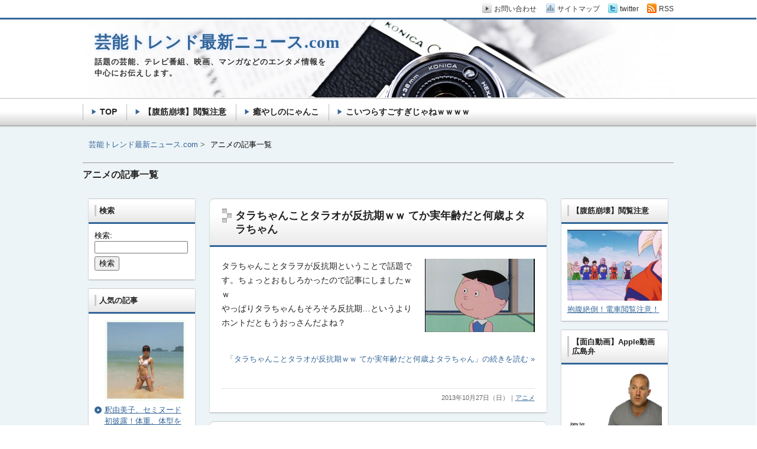

--- FILE ---
content_type: text/html; charset=UTF-8
request_url: http://geinou-trend-news.com/category/anime/
body_size: 8344
content:
<!DOCTYPE html>
<!--[if lt IE 7 ]><html class="ie6" lang="ja"><![endif]-->
<!--[if IE 7 ]><html class="ie7" lang="ja"><![endif]-->
<!--[if IE 8 ]><html class="ie8" lang="ja"><![endif]-->
<!--[if IE 9 ]><html class="ie9" lang="ja"><![endif]-->
<!--[if (gt IE 9)|!(IE)]><!--><html lang="ja"><!--<![endif]-->
<head>
<meta charset="UTF-8" />
<title>アニメ | 芸能トレンド最新ニュース.com</title>
<link rel="stylesheet" href="http://geinou-trend-news.com/wp-content/themes/refine-snow/style.css" />
<link rel="stylesheet" href="http://geinou-trend-news.com/wp-content/themes/refine-snow/skins/snow/style.php" />
<link rel="stylesheet" href="http://geinou-trend-news.com/wp-content/themes/refine-snow/custom.css" />
<link rel="pingback" href="http://geinou-trend-news.com/xmlrpc.php" />
<link rel="alternate" type="application/atom+xml" title="芸能トレンド最新ニュース.com Atom Feed" href="http://geinou-trend-news.com/feed/atom/" />
<link rel="alternate" type="application/rss+xml" title="芸能トレンド最新ニュース.com RSS Feed" href="http://geinou-trend-news.com/feed/" />
<script src="//ajax.googleapis.com/ajax/libs/jquery/1.7/jquery.min.js"></script>
<!--[if lt IE 9]>
<script src="http://html5shiv.googlecode.com/svn/trunk/html5.js"></script>
<![endif]-->


<!-- All in One SEO Pack 2.3.6.1 by Michael Torbert of Semper Fi Web Design[346,377] -->
<meta name="robots" content="noindex,follow" />

<link rel="canonical" href="http://geinou-trend-news.com/category/anime/" />
<!-- /all in one seo pack -->
<link rel="alternate" type="application/rss+xml" title="芸能トレンド最新ニュース.com &raquo; フィード" href="http://geinou-trend-news.com/feed/" />
<link rel="alternate" type="application/rss+xml" title="芸能トレンド最新ニュース.com &raquo; コメントフィード" href="http://geinou-trend-news.com/comments/feed/" />
<link rel="alternate" type="application/rss+xml" title="芸能トレンド最新ニュース.com &raquo; アニメ カテゴリーのフィード" href="http://geinou-trend-news.com/category/anime/feed/" />
		<script type="text/javascript">
			window._wpemojiSettings = {"baseUrl":"https:\/\/s.w.org\/images\/core\/emoji\/72x72\/","ext":".png","source":{"concatemoji":"http:\/\/geinou-trend-news.com\/wp-includes\/js\/wp-emoji-release.min.js?ver=4.5.32"}};
			!function(e,o,t){var a,n,r;function i(e){var t=o.createElement("script");t.src=e,t.type="text/javascript",o.getElementsByTagName("head")[0].appendChild(t)}for(r=Array("simple","flag","unicode8","diversity"),t.supports={everything:!0,everythingExceptFlag:!0},n=0;n<r.length;n++)t.supports[r[n]]=function(e){var t,a,n=o.createElement("canvas"),r=n.getContext&&n.getContext("2d"),i=String.fromCharCode;if(!r||!r.fillText)return!1;switch(r.textBaseline="top",r.font="600 32px Arial",e){case"flag":return r.fillText(i(55356,56806,55356,56826),0,0),3e3<n.toDataURL().length;case"diversity":return r.fillText(i(55356,57221),0,0),a=(t=r.getImageData(16,16,1,1).data)[0]+","+t[1]+","+t[2]+","+t[3],r.fillText(i(55356,57221,55356,57343),0,0),a!=(t=r.getImageData(16,16,1,1).data)[0]+","+t[1]+","+t[2]+","+t[3];case"simple":return r.fillText(i(55357,56835),0,0),0!==r.getImageData(16,16,1,1).data[0];case"unicode8":return r.fillText(i(55356,57135),0,0),0!==r.getImageData(16,16,1,1).data[0]}return!1}(r[n]),t.supports.everything=t.supports.everything&&t.supports[r[n]],"flag"!==r[n]&&(t.supports.everythingExceptFlag=t.supports.everythingExceptFlag&&t.supports[r[n]]);t.supports.everythingExceptFlag=t.supports.everythingExceptFlag&&!t.supports.flag,t.DOMReady=!1,t.readyCallback=function(){t.DOMReady=!0},t.supports.everything||(a=function(){t.readyCallback()},o.addEventListener?(o.addEventListener("DOMContentLoaded",a,!1),e.addEventListener("load",a,!1)):(e.attachEvent("onload",a),o.attachEvent("onreadystatechange",function(){"complete"===o.readyState&&t.readyCallback()})),(a=t.source||{}).concatemoji?i(a.concatemoji):a.wpemoji&&a.twemoji&&(i(a.twemoji),i(a.wpemoji)))}(window,document,window._wpemojiSettings);
		</script>
		<style type="text/css">
img.wp-smiley,
img.emoji {
	display: inline !important;
	border: none !important;
	box-shadow: none !important;
	height: 1em !important;
	width: 1em !important;
	margin: 0 .07em !important;
	vertical-align: -0.1em !important;
	background: none !important;
	padding: 0 !important;
}
</style>
<link rel='stylesheet' id='yarppWidgetCss-css'  href='http://geinou-trend-news.com/wp-content/plugins/yet-another-related-posts-plugin/style/widget.css?ver=4.5.32' type='text/css' media='all' />
<link rel='stylesheet' id='contact-form-7-css'  href='http://geinou-trend-news.com/wp-content/plugins/contact-form-7/includes/css/styles.css?ver=3.5.3' type='text/css' media='all' />
<script type='text/javascript' src='http://geinou-trend-news.com/wp-includes/js/jquery/jquery.js?ver=1.12.4'></script>
<script type='text/javascript' src='http://geinou-trend-news.com/wp-includes/js/jquery/jquery-migrate.min.js?ver=1.4.1'></script>
<link rel='https://api.w.org/' href='http://geinou-trend-news.com/wp-json/' />
<link rel="EditURI" type="application/rsd+xml" title="RSD" href="http://geinou-trend-news.com/xmlrpc.php?rsd" />
<link rel="wlwmanifest" type="application/wlwmanifest+xml" href="http://geinou-trend-news.com/wp-includes/wlwmanifest.xml" /> 
<meta name="generator" content="WordPress 4.5.32" />
<link rel="alternate" media="handheld" type="text/html" href="http://geinou-trend-news.com/category/anime/" />
<style type="text/css">.broken_link, a.broken_link {
	text-decoration: line-through;
}</style><style type="text/css">
#page-inner,
#menu,
#breadcrumbs {
	margin-top: 135px;
}
#branding,
#branding-inner {
	height: 135px;
}
#branding-inner {
	background: url(http://geinou-trend-news.com/wp-content/uploads/2013/10/cropped-7552c8b94db402354d0acc93f5b6ebf72.jpg);
}
	#site-title a,
#site-title a:hover,
#site-description {
	color: #ffffff;
}
#site-title {
	padding: 0 20px 0;
	text-shadow : none;
}
#site-description {
	padding: 0 20px 0;
	text-shadow : none;
}
	</style>
	
<script>
  (function(i,s,o,g,r,a,m){i['GoogleAnalyticsObject']=r;i[r]=i[r]||function(){
  (i[r].q=i[r].q||[]).push(arguments)},i[r].l=1*new Date();a=s.createElement(o),
  m=s.getElementsByTagName(o)[0];a.async=1;a.src=g;m.parentNode.insertBefore(a,m)
  })(window,document,'script','//www.google-analytics.com/analytics.js','ga');

  ga('create', 'UA-34035192-4', 'geinou-trend-news.com');
  ga('send', 'pageview');

</script>
</head><body class="archive category category-anime category-7">

<div id="wrapper" class="column3">
<div id="wrapper-inner">

<div id="page">
<div id="page-inner">

<div id="container">
<div id="container-inner" class="clearfix">

		<h1 class="page-title">
	アニメの記事一覧
	</h1>

	
<div id="contents">
<div id="contents-inner">

<div id="main" role="main">
<div id="main-inner">

											<article class="post img-right clearfix" role="article">
				<div class="post-text">
				<header>
				<h1 class="h1"><div class="deco"><a href="http://geinou-trend-news.com/2013/10/27/82/" title="タラちゃんことタラオが反抗期ｗｗ てか実年齢だと何歳よタラちゃん">タラちゃんことタラオが反抗期ｗｗ てか実年齢だと何歳よタラちゃん</a></div></h1>
				</header>
				<div class="post-img">
				<a href="http://geinou-trend-news.com/2013/10/27/82/" title="タラちゃんことタラオが反抗期ｗｗ てか実年齢だと何歳よタラちゃん"><img width="360" height="240" src="http://geinou-trend-news.com/wp-content/uploads/2013/10/tarao.jpg" class="attachment-post-thumbnail size-post-thumbnail wp-post-image" alt="tarao.jpg" srcset="http://geinou-trend-news.com/wp-content/uploads/2013/10/tarao.jpg 360w, http://geinou-trend-news.com/wp-content/uploads/2013/10/tarao-300x200.jpg 300w" sizes="(max-width: 360px) 100vw, 360px" /></a>
				</div>
				<div class="post-content clearfix">
				<p>タラちゃんことタラヲが反抗期ということで話題です。ちょっとおもしろかったので記事にしましたｗｗ<br />
やっぱりタラちゃんもそろそろ反抗期…というよりホントだともうおっさんだよね？</p> <a href="http://geinou-trend-news.com/2013/10/27/82/" class="more-link"><span class='moretext'>「タラちゃんことタラオが反抗期ｗｗ てか実年齢だと何歳よタラちゃん」の続きを読む &raquo;</span></a>									</div>
				<p class="meta"><time datetime="2013-10-27" pubdate>2013年10月27日（日）</time>｜<a href="http://geinou-trend-news.com/category/anime/" rel="category tag">アニメ</a></p>
				</div>
			</article>
					<article class="post img-right clearfix" role="article">
				<div class="post-text">
				<header>
				<h1 class="h1"><div class="deco"><a href="http://geinou-trend-news.com/2013/10/25/74/" title="Hulu(フルー)でスラムダンク、北斗の拳全話配信。他に見れるアニメは？">Hulu(フルー)でスラムダンク、北斗の拳全話配信。他に見れるアニメは？</a></div></h1>
				</header>
				<div class="post-img">
				<a href="http://geinou-trend-news.com/2013/10/25/74/" title="Hulu(フルー)でスラムダンク、北斗の拳全話配信。他に見れるアニメは？"><img width="475" height="360" src="http://geinou-trend-news.com/wp-content/uploads/2013/10/hulu_.jpg" class="attachment-post-thumbnail size-post-thumbnail wp-post-image" alt="hulu_.jpg" srcset="http://geinou-trend-news.com/wp-content/uploads/2013/10/hulu_.jpg 475w, http://geinou-trend-news.com/wp-content/uploads/2013/10/hulu_-300x227.jpg 300w" sizes="(max-width: 475px) 100vw, 475px" /></a>
				</div>
				<div class="post-content clearfix">
				<p>Hulu(動画配信サービス)が東映アニメーションとパートナーシップを結びました。これによってスラムダンク、北斗の拳が全話見放題に！</p>
<p>Huluで全話見れるアニメを他にも調べてみました。</p> <a href="http://geinou-trend-news.com/2013/10/25/74/" class="more-link"><span class='moretext'>「Hulu(フルー)でスラムダンク、北斗の拳全話配信。他に見れるアニメは？」の続きを読む &raquo;</span></a>									</div>
				<p class="meta"><time datetime="2013-10-25" pubdate>2013年10月25日（金）</time>｜<a href="http://geinou-trend-news.com/category/anime/" rel="category tag">アニメ</a></p>
				</div>
			</article>
		
<nav class="tablenav"></nav>

</div><!-- /#main-inner -->
</div><!-- /#main -->

<!-- ▽サイドバー１ -->
<div id="sub" class="sub" role="complementary">
<div id="sub-inner">
<aside id="search-2" class="widget widget_search"><h3 class="widget-title"><div class="deco">検索</div></h3><form role="search" method="get" id="searchform" class="searchform" action="http://geinou-trend-news.com/">
				<div>
					<label class="screen-reader-text" for="s">検索:</label>
					<input type="text" value="" name="s" id="s" />
					<input type="submit" id="searchsubmit" value="検索" />
				</div>
			</form></aside><aside id="popular-posts" class="widget widget_rrm_popular_posts"><h3 class="widget-title"><div class="deco">人気の記事</div></h3><ul class="side-menu"><li>
<center><img src=http://geinou-trend-news.com/wp-content/uploads/2013/11/shaku.jpg width="138">
</center>
<a href="http://geinou-trend-news.com/2013/11/24/238/" rel="bookmark" title="2013年11月24日">釈由美子、セミヌード初披露！体重、体型をばっちりキープ。ダイエット方法とは？</a><br>
</li>

<li>
<center><img src=http://geinou-trend-news.com/wp-content/uploads/2013/11/yonekura.jpg width="138">
</center>
<a href="http://geinou-trend-news.com/2013/11/16/219/" rel="bookmark" title="2013年11月16日">米倉涼子、脚細い！脚痩せの秘訣とは？愛用の美容機器は？</a><br>
</li>

<li>
<center><img src=http://geinou-trend-news.com/wp-content/uploads/2013/11/kojimakanako.jpeg width="138">
</center>
<a href="http://geinou-trend-news.com/2013/11/12/200/" rel="bookmark" title="2013年11月12日">小島可奈子が帝王切開で出産！妊娠セミヌード写真も！子供の名前は？夫、旦那は？</a><br>
</li>

<li>
<center><img src=http://geinou-trend-news.com/wp-content/uploads/2013/10/ashina.jpg width="138">
</center>
<a href="http://geinou-trend-news.com/2013/10/31/121/" rel="bookmark" title="2013年10月31日">クロコーチで香椎由宇の代役は芦名星！独自のダイエット法で過去には-25kg！？</a><br>
</li>

<li>
<center><img src=http://geinou-trend-news.com/wp-content/uploads/2013/11/img_184547_10652102_51.jpeg width="138">
</center>
<a href="http://geinou-trend-news.com/2013/11/04/156/" rel="bookmark" title="2013年11月4日">楽天初優勝！MVPは美馬学投手。かなりのイケメン！？</a><br>
</li>

<li>
<center><img src=http://geinou-trend-news.com/wp-content/uploads/2013/11/watanabekonomi.jpg width="138">
</center>
<a href="http://geinou-trend-news.com/2013/11/17/224/" rel="bookmark" title="2013年11月17日">ハクション大魔王あくびちゃん役の渡邉このみって誰！？年齢は？事務所は？</a><br>
</li>

<li>
<center><img src=http://geinou-trend-news.com/wp-content/uploads/2013/10/izumiya-ootake.jpg width="138">
</center>
<a href="http://geinou-trend-news.com/2013/10/31/135/" rel="bookmark" title="2013年10月31日">大竹しのぶvs泉谷しげる、新の最弱王はどっちだ？再び対戦</a><br>
</li>

<li>
<center><img src=http://geinou-trend-news.com/wp-content/uploads/2013/10/takahashi.jpg width="138">
</center>
<a href="http://geinou-trend-news.com/2013/10/27/91/" rel="bookmark" title="2013年10月27日">高橋克実の嫁は巨乳？</a><br>
</li>

<li>
<center><img src=http://geinou-trend-news.com/wp-content/uploads/2013/11/pokki.png width="138">
</center>
<a href="http://geinou-trend-news.com/2013/11/06/169/" rel="bookmark" title="2013年11月6日">ポッキーの日って由来は？いつから始まった？韓国ではペペロの日！</a><br>
</li>

<li>
<center><img src=http://geinou-trend-news.com/wp-content/uploads/2013/11/yasudanarumi.jpeg width="138">
</center>
<a href="http://geinou-trend-news.com/2013/11/08/184/" rel="bookmark" title="2013年11月8日">A-Studioに安田成美！子供は2男1女。驚愕の子育て方法とは？</a><br>
</li>
</ul><!-- popular Posts took 21.550 ms --></aside><aside id="archives-2" class="widget widget_archive"><h3 class="widget-title"><div class="deco">アーカイブ</div></h3>		<ul>
			<li><a href='http://geinou-trend-news.com/2016/07/'>2016年7月</a></li>
	<li><a href='http://geinou-trend-news.com/2013/12/'>2013年12月</a></li>
	<li><a href='http://geinou-trend-news.com/2013/11/'>2013年11月</a></li>
	<li><a href='http://geinou-trend-news.com/2013/10/'>2013年10月</a></li>
		</ul>
		</aside><aside id="categories-2" class="widget widget_categories"><h3 class="widget-title"><div class="deco">カテゴリー</div></h3>		<ul>
	<li class="cat-item cat-item-13"><a href="http://geinou-trend-news.com/category/others/" >その他</a>
</li>
	<li class="cat-item cat-item-7 current-cat"><a href="http://geinou-trend-news.com/category/anime/" >アニメ</a>
</li>
	<li class="cat-item cat-item-14"><a href="http://geinou-trend-news.com/category/event/" >イベント</a>
</li>
	<li class="cat-item cat-item-8"><a href="http://geinou-trend-news.com/category/sports/" >スポーツ</a>
</li>
	<li class="cat-item cat-item-3"><a href="http://geinou-trend-news.com/category/tv/" >テレビ番組</a>
</li>
	<li class="cat-item cat-item-1"><a href="http://geinou-trend-news.com/category/neta/" >ネタ</a>
</li>
	<li class="cat-item cat-item-16"><a href="http://geinou-trend-news.com/category/halloween/" >ハロウィン</a>
</li>
	<li class="cat-item cat-item-9"><a href="http://geinou-trend-news.com/category/actor/" >俳優</a>
</li>
	<li class="cat-item cat-item-10"><a href="http://geinou-trend-news.com/category/actress/" >女優</a>
</li>
	<li class="cat-item cat-item-6"><a href="http://geinou-trend-news.com/category/movie/" >映画</a>
</li>
	<li class="cat-item cat-item-2"><a href="http://geinou-trend-news.com/category/food/" >食べ物</a>
</li>
		</ul>
</aside><aside id="text-15" class="widget widget_text">			<div class="textwidget"><a href="http://blog.with2.net/link.php?1565915" target="_blank" title="人気ブログランキングへ"><img src="http://image.with2.net/img/banner/banner_21.gif" width="88" height="31" border="0" /></a></div>
		</aside></div><!-- /#sub-inner -->
</div><!-- /#sub -->
<!-- △サイドバー１ -->

</div><!-- /#contents-inner -->
</div><!-- /#contents -->

<!-- ▽サイドバー２ -->
<div id="ex" class="sub" role="complementary">
<div id="ex-inner">
<aside id="text-4" class="widget widget_text"><h3 class="widget-title"><div class="deco">【腹筋崩壊】閲覧注意</div></h3>			<div class="textwidget"><a href="http://geinou-trend-news.com/fukkin-houkai-17"><img src="http://geinou-trend-news.com/wp-content/uploads/2013/10/e8c167ae0e16430de76de5ef5d544e8c_400.jpg" alt="" width="160"></a>
<a href="http://geinou-trend-news.com/fukkin-houkai-17">抱腹絶倒！電車閲覧注意！</a></div>
		</aside><aside id="text-7" class="widget widget_text"><h3 class="widget-title"><div class="deco">【面白動画】Apple動画広島弁</div></h3>			<div class="textwidget"><a href="http://geinou-trend-news.com/apple-movie-hiroshima-1"><img src="http://geinou-trend-news.com/wp-content/uploads/2013/10/img3.png" alt="" width="160"></a>
<a href="http://geinou-trend-news.com/apple-movie-hiroshima-1">見たことない人はいないくらい有名な広島弁動画</a></div>
		</aside><aside id="text-8" class="widget widget_text"><h3 class="widget-title"><div class="deco">【号泣必至】900万回再生された感動ムービー</div></h3>			<div class="textwidget"><a href="http://geinou-trend-news.com/kandou-movie-35"><img src="http://geinou-trend-news.com/wp-content/uploads/2013/10/The-Best-Surprise-Military-Homecomings-PART-TWO-YouTube.png" alt="" width="160"></a>
<a href="http://geinou-trend-news.com/kandou-movie-35">涙腺弱い人は見ちゃダメ</a></div>
		</aside><aside id="text-9" class="widget widget_text"><h3 class="widget-title"><div class="deco">「ありがとう」って言いそびれたヤツいる？</div></h3>			<div class="textwidget"><a href="http://geinou-trend-news.com/arigatou-38"><img src="http://geinou-trend-news.com/wp-content/uploads/2013/10/img5.jpg" alt="" width="160"></a>
</div>
		</aside><aside id="text-10" class="widget widget_text"><h3 class="widget-title"><div class="deco">【癒やし】にゃんこ動画</div></h3>			<div class="textwidget"><a href="http://geinou-trend-news.com/neko-movie-42"><img src="http://geinou-trend-news.com/wp-content/uploads/2013/10/images.jpeg" alt="" width="160"></a>
<a href="http://geinou-trend-news.com/neko-movie-42">4000万回再生されている超人気にゃんこ動画</a></div>
		</aside><aside id="text-12" class="widget widget_text"><h3 class="widget-title"><div class="deco">【驚愕】こいつらすごすぎじゃねｗｗｗｗ</div></h3>			<div class="textwidget"><a href="http://geinou-trend-news.com/amazing-movie-51"><img src="http://geinou-trend-news.com/wp-content/uploads/2013/10/The-Best-Surprise-Military-Homecomings-PART-TWO-YouTube1.png" alt="" width="160"></a>
</div>
		</aside><aside id="text-11" class="widget widget_text"><h3 class="widget-title"><div class="deco">【豆知識】知ってるとちょっと嬉しい雑学集</div></h3>			<div class="textwidget"><a href="http://geinou-trend-news.com/mame1-44"><img src="http://geinou-trend-news.com/wp-content/uploads/2013/10/img6.jpg" alt="" width="160"></a>
</div>
		</aside><aside id="text-13" class="widget widget_text"><h3 class="widget-title"><div class="deco">【心理テスト】たった5分であなたの◯◯度が分かる！</div></h3>			<div class="textwidget"><a href="http://geinou-trend-news.com/shinri-test-movie-53"><img src="http://geinou-trend-news.com/wp-content/uploads/2013/10/2d63c8e4e5ef869e721deff2ad952eb0.png" alt="" width="160"></a>
<a href="http://geinou-trend-news.com/shinri-test-movie-53">丸裸にされてしまいます。</a></div>
		</aside></div><!-- /#ex-inner -->
</div><!-- /#ex -->

<!-- △サイドバー２ -->

</div><!-- /#container-inner -->
</div><!-- /#container -->

</div><!-- /#page-inner -->
</div><!-- /#page -->

<!-- ▼パンくずリスト -->
<div id="breadcrumbs"><div id="breadcrumbs-inner"><ol><li><a href="http://geinou-trend-news.com">芸能トレンド最新ニュース.com</a></li>
<li>
		アニメの記事一覧

	
</li></ol></div></div>
<!-- ▲パンくずリスト -->

<!-- ▽サイトタイトル、サイトの説明 -->
<!-- ▼サイトタイトル、サイトの説明 -->
<header id="branding" role="banner">
<hgroup id="branding-inner">
	<h4 id="site-title" class="blog-title"><a href="http://geinou-trend-news.com">芸能トレンド最新ニュース.com</a></h4>
	<div id="site-description">話題の芸能、テレビ番組、映画、マンガなどのエンタメ情報を中心にお伝えします。</div>
</hgroup><!-- /#branding-inner -->
</header><!-- /#branding -->
<!-- ▲サイトタイトル、サイトの説明 -->
<!-- △サイトタイトル、サイトの説明 -->

<!-- ▽グローバルメニュー -->
<nav id="menu">
<div id="menu-inner" class="clearfix">
	<div class="gloval-navi"><ul id="menu-%e3%83%98%e3%83%83%e3%83%80%e3%83%bc" class="menu"><li id="menu-item-127" class="menu-item menu-item-type-custom menu-item-object-custom menu-item-home menu-item-127"><a href="http://geinou-trend-news.com/">TOP</a></li>
<li id="menu-item-124" class="menu-item menu-item-type-custom menu-item-object-custom menu-item-124"><a href="http://geinou-trend-news.com/fukkin-houkai-17">【腹筋崩壊】閲覧注意</a></li>
<li id="menu-item-125" class="menu-item menu-item-type-custom menu-item-object-custom menu-item-125"><a href="http://geinou-trend-news.com/neko-movie-42">癒やしのにゃんこ</a></li>
<li id="menu-item-126" class="menu-item menu-item-type-custom menu-item-object-custom menu-item-126"><a href="http://geinou-trend-news.com/amazing-movie-51">こいつらすごすぎじゃねｗｗｗｗ</a></li>
</ul></div></div><!-- /#menu-inner -->
</nav><!-- /#menu -->
<!-- △グローバルメニュー -->

<!-- ▽フッター -->
</div><!-- /#wrapper-inner -->
</div><!-- /#wrapper -->

<!-- ▼ヘッダーバー -->
<div id="header-bar">
<div id="header-bar-inner" class="clearfix">
		<ul class="sb-menu">
								<li><a href="http://geinou-trend-news.com/sitemap" title="サイトマップ" class="sitemap" >サイトマップ</a></li>		<li><a href="https://twitter.com/follow_love_wel" title="twitter" class="twitter" >twitter</a></li>						<li><a href="http://geinou-trend-news.com/feed/" title="RSSフィード" class="rss" >RSS</a></li>		</ul>
	<div class="header-navi"><ul id="menu-%e3%82%b0%e3%83%ad%e3%83%bc%e3%83%90%e3%83%ab" class="menu"><li id="menu-item-133" class="menu-item menu-item-type-post_type menu-item-object-page menu-item-133"><a href="http://geinou-trend-news.com/contact/">お問い合わせ</a></li>
</ul></div></div><!-- /#header-bar-inner -->
</div><!-- /#header-bar -->
<!-- ▲ヘッダーバー -->

<!-- ▼フッターメニュー -->
<div id="footer-menu" class="sub">
<div id="footer-menu-inner" class="clearfix">

	<div class="footer-menu1 clearfix">
				<div id="recent-posts-3" class="widget widget_recent_entries">		<h3 class="widget-title"><div class="deco">最近の投稿</div></h3>		<ul>
					<li>
				<a href="http://geinou-trend-news.com/2016/07/08/258/">2016年のハロウィン！子供の仮装でオススメは？</a>
						</li>
					<li>
				<a href="http://geinou-trend-news.com/2016/07/07/253/">テレ朝「グッド！モーニング」番組最高10・2％！田中萌アナ効果！？</a>
						</li>
					<li>
				<a href="http://geinou-trend-news.com/2013/12/21/247/">最高の離婚スペシャルが2014年2月に放送！キーワードは子供！</a>
						</li>
					<li>
				<a href="http://geinou-trend-news.com/2013/12/19/243/">ガキの使い2014大晦日は「地球防衛軍」！今回で最終回！？</a>
						</li>
					<li>
				<a href="http://geinou-trend-news.com/2013/11/24/238/">釈由美子、セミヌード初披露！体重、体型をばっちりキープ。ダイエット方法とは？</a>
						</li>
				</ul>
		</div>			</div>

	<div class="footer-menu2 clearfix">
			</div>

	<div class="footer-menu3 clearfix">
		<div id="categories-3" class="widget widget_categories"><h3 class="widget-title"><div class="deco">カテゴリー</div></h3>		<ul>
	<li class="cat-item cat-item-13"><a href="http://geinou-trend-news.com/category/others/" >その他</a>
</li>
	<li class="cat-item cat-item-7 current-cat"><a href="http://geinou-trend-news.com/category/anime/" >アニメ</a>
</li>
	<li class="cat-item cat-item-14"><a href="http://geinou-trend-news.com/category/event/" >イベント</a>
</li>
	<li class="cat-item cat-item-8"><a href="http://geinou-trend-news.com/category/sports/" >スポーツ</a>
</li>
	<li class="cat-item cat-item-3"><a href="http://geinou-trend-news.com/category/tv/" >テレビ番組</a>
</li>
	<li class="cat-item cat-item-1"><a href="http://geinou-trend-news.com/category/neta/" >ネタ</a>
</li>
	<li class="cat-item cat-item-16"><a href="http://geinou-trend-news.com/category/halloween/" >ハロウィン</a>
</li>
	<li class="cat-item cat-item-9"><a href="http://geinou-trend-news.com/category/actor/" >俳優</a>
</li>
	<li class="cat-item cat-item-10"><a href="http://geinou-trend-news.com/category/actress/" >女優</a>
</li>
	<li class="cat-item cat-item-6"><a href="http://geinou-trend-news.com/category/movie/" >映画</a>
</li>
	<li class="cat-item cat-item-2"><a href="http://geinou-trend-news.com/category/food/" >食べ物</a>
</li>
		</ul>
</div>	</div>

	<div class="footer-menu4 clearfix">
		<div id="archives-3" class="widget widget_archive"><h3 class="widget-title"><div class="deco">アーカイブ</div></h3>		<ul>
			<li><a href='http://geinou-trend-news.com/2016/07/'>2016年7月</a></li>
	<li><a href='http://geinou-trend-news.com/2013/12/'>2013年12月</a></li>
	<li><a href='http://geinou-trend-news.com/2013/11/'>2013年11月</a></li>
	<li><a href='http://geinou-trend-news.com/2013/10/'>2013年10月</a></li>
		</ul>
		</div>	</div>

</div><!-- /#footer-menu-inner -->
</div><!-- /#footer-menu -->
<!-- ▲フッターメニュー -->

<!-- ▼フッター -->
<footer id="footer" role="contentinfo">
<div id="footer-inner" class="clearfix">
	<small>Copyright &copy;2025&nbsp;<a href="http://geinou-trend-news.com">芸能トレンド最新ニュース.com</a>&nbsp;All Rights Reserved.</small>
	<p><a href="#wrapper">［↑］このページの先頭へ</a></p>
</div><!-- /#footer-inner -->
</footer><!-- /#footer -->
<!-- ▲フッター -->

<!-- Powered by WPtouch: 4.1.7 --><script type='text/javascript' src='http://geinou-trend-news.com/wp-content/plugins/contact-form-7/includes/js/jquery.form.min.js?ver=3.44.0-2013.09.15'></script>
<script type='text/javascript'>
/* <![CDATA[ */
var _wpcf7 = {"loaderUrl":"http:\/\/geinou-trend-news.com\/wp-content\/plugins\/contact-form-7\/images\/ajax-loader.gif","sending":"\u9001\u4fe1\u4e2d ..."};
/* ]]> */
</script>
<script type='text/javascript' src='http://geinou-trend-news.com/wp-content/plugins/contact-form-7/includes/js/scripts.js?ver=3.5.3'></script>
<script type='text/javascript' src='http://s0.wp.com/wp-content/js/devicepx-jetpack.js?ver=202547'></script>
<script type='text/javascript' src='http://geinou-trend-news.com/wp-includes/js/wp-embed.min.js?ver=4.5.32'></script>
<script src="http://geinou-trend-news.com/wp-content/themes/refine-snow/js/function.js" type="text/javascript"></script>
</body>
</html>
<!-- △フッター -->


--- FILE ---
content_type: text/css
request_url: http://geinou-trend-news.com/wp-content/themes/refine-snow/skins/snow/style.php
body_size: 2972
content:
@charset "utf-8";


/*-------------------------------------------------------------------------------------------*/
/* 1. 準備 */
/*-------------------------------------------------------------------------------------------*/

/* 

1.2 初期設定 

*/

body {
}

/* リンク */
a, 
a:visited {
	color: #336699;
}
a:hover, 
a:focus {
	color: #336699;
}
a:active {
}
a:link {
	-webkit-tap-highlight-color : rgba(0,0,0,0);
}

/* 

1.3 レイアウト 

*/

#wrapper {
	width: 100%;
}
	.custom-background #wrapper {
		-moz-box-shadow: none ;
		-webkit-box-shadow: none ;
		box-shadow: none ;
	}
#wrapper-inner {
}

/* ３カラム */
.column3 #contents {
	width: 800px;
}
.column3 #main {
	width: 570px;
	margin-right: 15px;
}
.column3 #main-inner {
}
.column3 #sub {
	width: 180px;
	padding: 10px 10px 1px ;
}
.column3 #ex {
	width: 180px;
	padding: 10px 10px 1px ;
}
.column3 #sub .widget {
}
.column3 #ex .widget {
}

/* ２カラム（右サイドバー） */
.right_sidebar #contents {
}
.right_sidebar #main {
	width: 680px;
	margin: 0 -290px 0 0;
}
.right_sidebar #main-inner {
	padding: 0px;
}
.right_sidebar #sub {
	width: 270px;
	padding: 10px 10px 1px ;
	margin-bottom: 10px;
}
.right_sidebar #ex {
	width: 270px;
	padding: 10px 10px 1px ;
}
.right_sidebar #sub .widget,
.right_sidebar #ex .widget {
	padding: 12px ;
}

/* １カラム（サイドバー無し） */
.column1 #contents {
}
.column1 #main {
}
.column1 #main-inner {
}
.column1 #sub,
.column1 #ex {
}


/*-------------------------------------------------------------------------------------------*/
/* 2. タイトルとナビゲーション */
/*-------------------------------------------------------------------------------------------*/

/* 

2.1 ヘッダーエリア  

*/

/* ヘッダーバー */
#header-bar {
	background: #fff url(img/bg-header-bar.jpg) repeat-x center bottom;
}
#header-bar-inner {
	width: 1000px;
}

/* ヘッダーバーメニュー */
#header-bar .menu,
#header-bar .sb-menu {
}
#header-bar .menu li,
#header-bar .sb-menu li {
	color: #333;
}
#header-bar .menu li a,
#header-bar .sb-menu li a {
	color: #333;
	text-shadow : 0px 1px 0px #fff ;
}
#header-bar .menu li a:hover,
#header-bar .sb-menu li a:hover {
	color: #999;
	text-shadow : 0px 1px 0px #fff ;
}

/* 

2.2 サイトタイトル、サイトの説明

*/

#branding {
	width: 100%;
	background-color: #fff;
	border-top: 3px #336699 solid ;
}
#branding-inner {
}
#site-title {
	text-shadow : 0px 1px 0px #fff ;
}
#site-title a {
}
#site-title a:hover {
}
#site-description {
	text-shadow : 0px 1px 0px #fff ;
}

/* 

2.3 グローバルメニュー

*/

#menu {
	background-color: #fff ;
	background-image: url(img/bg-menu.jpg) ;
	background-repeat: repeat-x ;
	background-position: center top;
}
#menu-inner {
	background: none ;
}
#menu ul {
	padding: 11px 0 0;
}
#menu li {
	color: #222;
	font-weight: normal;
	margin: 0;
	padding: 6px 16px 8px 14px;
	background-image: url(img/menu-partition-trans.png) ;
	background-repeat: repeat-y ;
	background-position: left center;
}
#menu li a {
	color: #222;
	text-shadow : none ;
}
#menu li a:hover {
	color: #666;
}
	#menu li a:before {
		content:"▶";
		font-size: 10px;
		line-height: 1px;
		display: block;
		float: left;
		color: #336699;
		padding: 7px 5px 0 0;
	}


/*-------------------------------------------------------------------------------------------*/
/* 3. コンテンツ */
/*-------------------------------------------------------------------------------------------*/

.post,
#main .widget {
	background-color: #fff ;
	background-image: url(img/bg-post-bottom.jpg) ;
	background-repeat: repeat-x ;
	background-position: center bottom;
	-moz-box-shadow: 0 1px 2px rgba(0,0,0,0.8) ;
	-webkit-box-shadow: 0 1px 2px rgba(0,0,0,0.8) ;
	box-shadow: 0 1px 2px rgba(0,0,0,0.8) ;
	padding: 20px 20px;
	border-top: 1px solid #e6e6e6;
	-moz-border-radius-topright: 8px;
	-moz-border-radius-topleft: 8px;
	-webkit-border-top-right-radius: 8px;
	-webkit-border-top-left-radius: 8px;
	border-top-right-radius: 8px;
	border-top-left-radius: 8px;
}
	.ie7 .post,
	.ie7 #main .widget {
		border: 1px solid #ccc;
	}
.column3 .post,
.column3 #main .widget {
	margin: 0 0 15px;
}
.right_sidebar .post,
.right_sidebar #main .widget {
	margin: 0 0 20px;
}
	#main .post .widget {
		background: transparent;
		-moz-box-shadow: none ;
		-webkit-box-shadow: none ;
		box-shadow: none ;
		margin: 0;
		padding: 0;
	}
#main .widget-title {
}
	#main .post .widget-title {
		background: none;
		border: none ;
		border-top: 1px #999 solid ;
		border-bottom: none ;
		margin: 0px 0px 15px;
		padding: 10px 0 0;
		color: #333;
		font-weight: bold;
		text-shadow : none ;
		-moz-border-radius-topright: 0;
		-moz-border-radius-topleft: 0;
		-webkit-border-top-right-radius: 0;
		-webkit-border-top-left-radius: 0;
		border-top-right-radius: 0;
		border-top-left-radius: 0;
	}

/* 見出し */
.h1,
#main .widget-title {
	background-color: #fff ;
	background-image: url(img/bg-h1.jpg) ;
	background-repeat: repeat-x ;
	background-position: left bottom;
	margin: -21px -20px 20px;
	padding: 15px 20px 13px;
	color: #333;
	font-weight: bold;
	text-shadow : 0px 1px 0px #fff ;
	border-top: 1px #ccc solid ;
	border-bottom: 3px #336699 solid ;
	-moz-border-radius-topright: 8px;
	-moz-border-radius-topleft: 8px;
	-webkit-border-top-right-radius: 8px;
	-webkit-border-top-left-radius: 8px;
	border-top-right-radius: 8px;
	border-top-left-radius: 8px;
}
	.h1 .deco {
		background-image: url(img/bullet-h1.gif);
		background-repeat: no-repeat;
		background-position: 1px 1px ;
		margin: 0;
		padding: 2px 0 2px 23px;
	}
.h2,
.post-content h2,
.textwidget h2 {
	color: #222;
	font-weight: bold;
	text-shadow : 0px 1px 0px #fff ;
	background-color: #fff ;
	background-image: url(img/bg-h2.jpg) ;
	background-repeat: repeat-x ;
	background-position: center bottom;
	outline: 1px solid #bbb;
	border-top: 4px #336699 solid ;
	margin: 0 0 15px;
	padding: 15px;
}
.h3,
.post-content h3,
.textwidget h3 {
	color: #333;
	font-weight: bold;
	text-shadow : 0px 1px 0px #fff ;
	background-color: #f6f6f6 ;
	border-top: 2px #336699 solid ;
	border-bottom: 1px #ccc dotted ;
	margin: 0 0 15px;
	padding: 12px;
}
.h4,
.post-content h4,
.textwidget h4 {
	color: #444;
	border-top: 1px #336699 solid;
	padding: 12px 0 0;
}

/* メタ情報 */
.meta {
	color: #666;
	font-size: 85%;
	line-height: 1.5;
	text-align: right;
	text-shadow : 0px 1px 0px #fff ;
	border-top: 1px #ccc dotted;
	border-bottom: none;
	margin: 0 0 -3px;
	padding: 7px 0 0;
}

/* 前後ページへのリンク */
#post-navi-link {
	padding-top: 0px;
}

/* 

3.3 サイドバー

*/

#sub,
#ex {
	-moz-border-radius: 8px;
	-webkit-border-radius: 8px;
	border-radius: 8px;
	background: url(img/bg-sidebar.gif) repeat;
}
.sub p {
}

/* リスト */
.sub ul {
	margin: -8px 0 3px;
}
.sub li {
	list-style: none !important;
	border-bottom: 1px #ccc solid;
	padding: 8px 5px 4px 17px;
}
	.sub li a:before {
		content: "";
		display: block;
		float: left;
		width: 12px;
		height: 12px;
		background-color: #336699 ;
		background-image: url(img/bullet-side-menu.png);
		background-repeat: no-repeat;
		background-position: center center ;
		-moz-border-radius: 10px;
		-webkit-border-radius: 10px;
		border-radius: 10px;
		margin: 4px 5px 0 -17px;
	}
	.sub li ul {
		margin: 3px 0 3px;
	}
	.sub li ul li {
		font-size: 12px;
		list-style: none;
		background: none;
		border-bottom: none;
		padding: 0 0 4px;
		margin: 0 0 0 20px;
	}
	.sub li li a:before {
		content:"▶";
		background: none;
		margin: 0;

		font-size: 9px;
		line-height: 1px;
		display: block;
		float: left;
		color: #999;
		margin-left: -14px;
		padding: 10px 0 0 0;
	}
	.sub li.post-item a:before {
		content: none;
	}
	ul.children {
		margin: 3px 0 3px;
	}
	ul.children li {
		font-size: 12px;
		list-style: none;
		background: none;
		border-bottom: none;
		padding: 0 0 4px;
		margin: 0 0 0 20px;
	}

/* サイドバー：ウィジェット（囲み） */
.column3 #sub .widget,
.column3 #ex .widget,
.column3 .sub .widget,
.right_sidebar #sub .widget,
.right_sidebar #ex .widget,
.right_sidebar .sub .widget,
#footer-menu .widget {
	background: #fff;
	-moz-box-shadow: 0 1px 1px rgba(0,0,0,0.66) ;
	-webkit-box-shadow: 0 1px 1px rgba(0,0,0,0.66) ;
	box-shadow: 0 1px 1px rgba(0,0,0,0.66) ;
	margin: 0 0 15px;
	padding: 10px;
}
	.ie7 .column3 #sub .widget,
	.ie7 .column3 #ex .widget,
	.ie7 .column3 .sub .widget,
	.ie7 .right_sidebar #sub .widget,
	.ie7 .right_sidebar #ex .widget,
	.ie7 .right_sidebar .sub .widget,
	.ie7 #footer-menu .widget {
		border-left: 1px solid #ccc;
		border-right: 1px solid #ccc;
		border-bottom: 1px solid #ccc;
	}

/* サイドバー：ウィジェットタイトル（囲み見出し） */
.sub .widget-title,
#footer-menu .widget-title {
	color: #222;
	text-shadow : 0px 1px 0px #fff ;
	background-color: #fff ;
	background-image: url(img/bg-sub_widget-title.jpg) ;
	background-repeat: repeat-x ;
	background-position: left bottom;
	border-bottom: 3px #336699 solid ;
	margin: -10px -10px 10px;
	padding: 10px 10px;
}
.sub .widget-title .deco,
#footer-menu .widget-title .deco {
	border-left: 3px #ccc solid ;
	padding: 2px 5px 1px;
}

/* 

3.4 フッター

*/

/* フッターメニュー */
#wrapper {
	background: url(img/bg-wrapper-trans.png) repeat-x left bottom;
	padding-bottom: 20px;
}
#footer-menu {
	background: rgba(0,0,0,0.2) url(img/bg-footer-menu-trans.png) repeat-x left top;
	padding: 20px 0 12px;
}
	.ie7 #footer-menu {
		border-top: 1px #666 solid;
		background: #ccc;
	}
#footer-menu-inner {
}
#footer-menu .widget {
	width: 215px;
	margin-bottom: 20px;
}
#footer-menu .footer-menu1,
#footer-menu .footer-menu2,
#footer-menu .footer-menu3 {
	width: 235px;
}

/* フッター */
#footer {
	background: #464646;
	-moz-box-shadow: 0px 1px 1px rgba(0,0,0,1) inset;
	-webkit-box-shadow: 0px 1px 1px rgba(0,0,0,1) inset;
	box-shadow: 0px 1px 1px rgba(0,0,0,1) inset;
}
#footer-inner {
}
#footer p {
	color:#aaa;
}
#footer small {
	color:#aaa;
}
#footer p a,
#footer small a {
	color:#aaa;
}
#footer p a:hover,
#footer small a:hover {
	color:#fff;
}


/*-------------------------------------------------------------------------------------------*/
/* 5. その他 */
/*-------------------------------------------------------------------------------------------*/

/*

ウィジェット共通フォーマット rewj= refines widgets

*/

/* タイトル */
#main .rewj .post-title {
}
.sub .rewj .post-title {
}
	#main .rewj .post-title,
	.sub .rewj .post-title {
		margin-left: 17px;
}
	#main .rewj .post-title a:before,
	.sub .rewj .post-title a:before {
		content: "";
		display: block;
		float: left;
		width: 12px;
		height: 12px;
		background-color: #336699 ;
		background-image: url(img/bullet-side-menu.png);
		background-repeat: no-repeat;
		background-position: center center ;
		-moz-border-radius: 10px;
		-webkit-border-radius: 10px;
		border-radius: 10px;
		margin: 4px 5px 0 -17px;
	}


--- FILE ---
content_type: text/css
request_url: http://geinou-trend-news.com/wp-content/themes/refine-snow/custom.css
body_size: 1418
content:
/*
Theme Name: refine show Child
Template: refine-snow
*/


/*-------------------------------------------------------------------------------------------

REFINE CUSTOM STYLESHEET

スタイルシートをカスタマイズする場合は、style.cssを編集する代わりにこちらに
記述してください。そうすることで、テンプレートがアップデートされた場合でも、
このページをコピー＆ペーストするだけで、簡単に新バージョンのテンプレートに、
自分のカスタムを反映させることができます。

-------------------------------------------------------------------------------------------*/
#branding #site-title a{
 font-family: "ヒラギノ明朝 Pro W3", "HG明朝E", "ＭＳ Ｐ明朝", "ＭＳ 明朝", serif;
	color: #336699;
 text-shadow: 2px 2px 4px #ecf2ff,
 -2px 2px 4px #ecf2ff,
 2px -2px 4px #ecf2ff,
 -2px -2px 4px #ecf2ff;
}
#branding #site-description{
	width: 400px;
	color:#333;
 text-shadow: 0px 2px 1px #fff;
 font-weight: bold;
}
#header-bar{
	background: none;
	background-color: #fff;
}
/*.h1, #main .widget-title{
	background-image: none;
}
*/
ins.adsbygoogle{
	background-color: #fff;
}
#text-3{
	text-align: center;
}
a img:hover{
	opacity: 0.8;
}
a:hover, a:focus{
	top:0px;
}
.post-content p{
	margin-bottom: 40px;
}
.post-content strong{
	color:red;
}
.post-content em{
	color:red;
}
.post-content em.h{
	background-color: #F5F5AA;
	padding: 3px;
}
.post-content h2{
	margin-bottom: 30px;
}
.post, #main .widget{
	background-image: none;
	-moz-box-shadow:0 1px 2px rgba(0,0,0,0.3);
	-webkit-box-shadow:0 1px 2px rgba(0,0,0,0.3);
	box-shadow:0 1px 2px rgba(0,0,0,0.3);
}
#sub, #ex{
	background-image: none;
}
#container{
	background-color: #EDF4F7;
}
#main #text-14{
	border:none;
	-moz-box-shadow:none;
	-webkit-box-shadow:none;
	box-shadow:none;
	background-color: #EDF4F7;
}
#main #text-3{
	border-top: none;
}
.column3 #sub .widget, .column3 #ex .widget, .column3 .sub .widget, .right_sidebar #sub .widget, .right_sidebar #ex .widget, .right_sidebar .sub .widget, #footer-menu .widget{
	-moz-box-shadow:0 1px 2px rgba(0,0,0,0.3);
	-webkit-box-shadow:0 1px 2px rgba(0,0,0,0.3);
	box-shadow:0 1px 2px rgba(0,0,0,0.3);
}
/*h1 .deco a{
	background-color: #F5F5AA;
	padding: 4px 7px;
}
*/
#wrapper{
	background: none;
	padding-bottom: 0;
}
.tablenav .page-numbers, .tablenav .current, .tablenav .next, .tablenav .prev{
	background-color: #fff;
}
a.page-numbers:hover{
	-moz-box-shadow:0px 0px 10px rgba(0, 97, 218, 0.5);
	-webkit-box-shadow:0px 0px 10px rgba(0, 97, 218, 0.5);
	box-shadow:0px 0px 10px rgba(0, 97, 218, 0.5);
	text-decoration: underline;

}
#main-inner{
	padding-top: 10px;
}
#breadcrumbs{
	background-color: #EDF4F7;
}
#breadcrumbs ol{
	margin-left: 10px;
}
a .moretext{
	display: block;
	float: right;
	font-size: 100%;
}
.yarpp-related-widget .yarpp-thumbnail > img, .yarpp-thumbnail-default{
	height: auto;
}
.yarpp-related-widget .yarpp-thumbnails-horizontal .yarpp-thumbnail{
	border: 0px;
	width: 124px;
	height: auto;
}
.yarpp-related-widget .yarpp-thumbnails-horizontal .yarpp-thumbnail-title{
	overflow: inherit;
	text-align: left;
}
.yarpp-related-widget h3{
		color: #333;
	font-weight: bold;
	text-shadow : 0px 1px 0px #fff ;
	background-color: #f6f6f6 ;
	border-top: 2px #336699 solid ;
	border-bottom: 1px #ccc dotted ;
	margin: 0 0 15px;
	padding: 12px;
}

--- FILE ---
content_type: text/css
request_url: http://geinou-trend-news.com/wp-content/themes/refine-snow/shortcode.php
body_size: 2842
content:
@charset "utf-8";


/**
 * ショートコード
 * 
 * 
 */


/**
 * タイトル付き囲み
 */
.titled_box {
	color:#333;
	line-height: 1.75;
	text-align: left;
	margin: 0 0 14px;
	padding: 14px 14px 0.75em;
	border: 1px #ccc solid;
	background: #fff;
}
	#main .titled_box { font-size: 108%; }
	.sub .boxed { font-size: 93%; color:#666; }

	/* 見出し */
	.box-title {
		font-weight: bold;
		line-height: 1.3;
		text-align: left;
		border: 1px #ccc solid;
		margin: -15px -15px 0.75em;
		padding: 10px 14px 7px;
	}
	#main .boxed-title { font-size: 108%; }
	.sub .box-title { font-size: 93%; }

		/* 見出し・白 */
		.box-title-white {
			color:#333;
			text-shadow: 0px 1px 0px #fff ;
			background: #fff url(img/bg-bh-w-trans.png) repeat-x center bottom;
		}


/**
 * カラー囲み
 */
.colored_box {
	text-align: left;
	margin: 0 auto 1em;
	padding: 1em 1em 0.75em;
}
/* 角 */
.box-sq {
}
/* 丸 */
.box-r {
	-moz-border-radius: 5px;
	-webkit-border-radius: 5px;
	border-radius: 5px;
}

/* 普通の色 */
.box-gray { border: 1px #666666 solid; }
.box-red { border: 1px #CC3333 solid; }

/* 薄い色 */
.box-gray-lt { border: 3px #CDCDCD solid; }
.box-red-lt { border: 3px #EEBCBC solid; }


/**
 * カラー囲み（２カラム）
 */
.colored_box_2 {
	display: table;
	text-align: left;
	margin: 0 auto 1em;
}
.cb2l {
	display: table-cell;
	width: 49%;
	text-align: left;
	padding: 1em 1em 0.75em;
}
.cb2r {
	display: table-cell;
	width: 49%;
	text-align: left;
	padding: 1em 1em 0.75em;
}
.cb2c {
	display: table-cell;
}
.cb2c span {
	display: block;
	width: 15px !important;
}


/**
 * ボタン
 * ...行頭に矢印のアイコンを付けたい（before疑似要素で入れる）
 */

/* 大（横幅いっぱい） */
.btn_l {
	display:block;
	color: #ffffff !important;
	font-size: 138.5%;
	font-weight: bold;
	line-height:1;
	letter-spacing: 1px;
	text-align: center;
	text-shadow: 0 1px 1px rgba(0,0,0,0.66);
	margin: 0 20px 20px;
	padding: 1em 1em 0.75em;
	text-decoration: none !important;

}

}
.btn_l:hover {
	position : relative;
	top: 1px;
	text-shadow: 0 -1px 1px rgba(0,0,0,0.66);
}
.btn_l:before {
	content: url(img/shortcodes/btn-img.png);
	vertical-align: -4px;
	margin-right: 5px;
}

	/* 角・丸 */
	.btn-r {
		-moz-border-radius: 9px;
		-webkit-border-radius: 9px;
		border-radius: 9px;
	}
	.btn-sq {
	}

	/* 色・赤 */
	.btn-red {
		background: #c00 url("img/shortcodes/bg-btn.png") repeat-x left center;
		box-shadow: 0 1px 3px rgba(0, 0, 0, 0.5), 0 1px 0 #c00, 0 2px 3px rgba(0, 0, 0, 0.33), inset 0 0 3px 0 rgba(255, 255, 255, 0.75) ;
	}
	.btn-red:hover {
		background: #c00 url("img/shortcodes/bg-btn-hover.png") repeat-x left center;
	}
	
	/* 色・緑 */
	.btn-green {
		background: #7EA835 url("img/shortcodes/bg-btn.png") repeat-x left center;
		box-shadow: 0 1px 3px rgba(0, 0, 0, 0.5), 0 1px 0 #7EA835, 0 2px 3px rgba(0, 0, 0, 0.33), inset 0 0 3px 0 rgba(255, 255, 255, 0.75) ;
	}
	.btn-green:hover {
		background: #7EA835 url("img/shortcodes/bg-btn-hover.png") repeat-x left center;
	}


/**
 * アイコン表示
 */

.icon {
	margin-right: 7px;
	vertical-align: middle;
	display: inline-block;
	zoom:1;
}

.icon-a1-b	{ width: 23px; height: 30px; background: url("img/shortcodes/icons/icon-a1-b.png") no-repeat; }
.icon-a1-r	{ width: 23px; height: 30px; background: url("img/shortcodes/icons/icon-a1-r.png") no-repeat; }
.icon-a2-b	{ width: 23px; height: 30px; background: url("img/shortcodes/icons/icon-a2-b.png") no-repeat; }
.icon-a2-r	{ width: 23px; height: 30px; background: url("img/shortcodes/icons/icon-a2-r.png") no-repeat; }
.icon-a3-b	{ width: 26px; height: 30px; background: url("img/shortcodes/icons/icon-a3-b.png") no-repeat; }
.icon-a3-r	{ width: 26px; height: 30px; background: url("img/shortcodes/icons/icon-a3-r.png") no-repeat; }
.icon-arrow1-gr	{ width: 23px; height: 30px; background: url("img/shortcodes/icons/icon-arrow1-gr.png") no-repeat; }
.icon-arrow1-r		{ width: 23px; height: 30px; background: url("img/shortcodes/icons/icon-arrow1-r.png") no-repeat; }
.icon-arrow2-gr	{ width: 23px; height: 30px; background: url("img/shortcodes/icons/icon-arrow2-gr.png") no-repeat; }
.icon-arrow2-r		{ width: 23px; height: 30px; background: url("img/shortcodes/icons/icon-arrow2-r.png") no-repeat; }
.icon-arrow3-gr	{ width: 26px; height: 30px; background: url("img/shortcodes/icons/icon-arrow3-gr.png") no-repeat; }
.icon-arrow3-r		{ width: 26px; height: 30px; background: url("img/shortcodes/icons/icon-arrow3-r.png") no-repeat; }
.icon-check-b-bk	{ width: 64px; height: 40px; background: url("img/shortcodes/icons/icon-check-b-bk.png") no-repeat; }
.icon-check-b-r	{ width: 64px; height: 40px; background: url("img/shortcodes/icons/icon-check-b-r.png") no-repeat; }
.icon-check1-gr	{ width: 23px; height: 30px; background: url("img/shortcodes/icons/icon-check1-gr.png") no-repeat; }
.icon-check1-r	{ width: 23px; height: 30px; background: url("img/shortcodes/icons/icon-check1-r.png") no-repeat; }
.icon-check2-gr	{ width: 23px; height: 30px; background: url("img/shortcodes/icons/icon-check2-gr.png") no-repeat; }
.icon-check2-r	{ width: 23px; height: 30px; background: url("img/shortcodes/icons/icon-check2-r.png") no-repeat; }
.icon-check3-gr	{ width: 26px; height: 30px; background: url("img/shortcodes/icons/icon-check3-gr.png") no-repeat; }
.icon-check3-r	{ width: 26px; height: 30px; background: url("img/shortcodes/icons/icon-check3-r.png") no-repeat; }
.icon-finger1-bk	{ width: 51px; height: 25px; background: url("img/shortcodes/icons/icon-finger1-bk.png") no-repeat; }
.icon-finger1-r		{ width: 51px; height: 25px; background: url("img/shortcodes/icons/icon-finger1-r.png") no-repeat; }
.icon-point-b-bk	{ width: 64px; height: 40px; background: url("img/shortcodes/icons/icon-point-b-bk.png") no-repeat; }
.icon-point-b-r	{ width: 64px; height: 40px; background: url("img/shortcodes/icons/icon-point-b-r.png") no-repeat; }
.icon-point1-1-gr	{ width: 38px; height: 44px; background: url("img/shortcodes/icons/icon-point1-1-gr.png") no-repeat; }
.icon-point1-2-gr	{ width: 38px; height: 44px; background: url("img/shortcodes/icons/icon-point1-2-gr.png") no-repeat; }
.icon-point1-3-gr	{ width: 38px; height: 44px; background: url("img/shortcodes/icons/icon-point1-3-gr.png") no-repeat; }
.icon-point1-4-gr	{ width: 38px; height: 44px; background: url("img/shortcodes/icons/icon-point1-4-gr.png") no-repeat; }
.icon-point1-5-gr	{ width: 38px; height: 44px; background: url("img/shortcodes/icons/icon-point1-5-gr.png") no-repeat; }
.icon-point1-6-gr	{ width: 38px; height: 44px; background: url("img/shortcodes/icons/icon-point1-6-gr.png") no-repeat; }
.icon-point1-1-r	{ width: 38px; height: 44px; background: url("img/shortcodes/icons/icon-point1-1-r.png") no-repeat; }
.icon-point1-2-r	{ width: 38px; height: 44px; background: url("img/shortcodes/icons/icon-point1-2-r.png") no-repeat; }
.icon-point1-3-r	{ width: 38px; height: 44px; background: url("img/shortcodes/icons/icon-point1-3-r.png") no-repeat; }
.icon-point1-4-r	{ width: 38px; height: 44px; background: url("img/shortcodes/icons/icon-point1-4-r.png") no-repeat; }
.icon-point1-5-r	{ width: 38px; height: 44px; background: url("img/shortcodes/icons/icon-point1-5-r.png") no-repeat; }
.icon-point1-6-r	{ width: 38px; height: 44px; background: url("img/shortcodes/icons/icon-point1-6-r.png") no-repeat; }
.icon-point2-1-gr	{ width: 34px; height: 38px; background: url("img/shortcodes/icons/icon-point2-1-gr.png") no-repeat; }
.icon-point2-2-gr	{ width: 34px; height: 38px; background: url("img/shortcodes/icons/icon-point2-2-gr.png") no-repeat; }
.icon-point2-3-gr	{ width: 34px; height: 38px; background: url("img/shortcodes/icons/icon-point2-3-gr.png") no-repeat; }
.icon-point2-4-gr	{ width: 34px; height: 38px; background: url("img/shortcodes/icons/icon-point2-4-gr.png") no-repeat; }
.icon-point2-5-gr	{ width: 34px; height: 38px; background: url("img/shortcodes/icons/icon-point2-5-gr.png") no-repeat; }
.icon-point2-6-gr	{ width: 34px; height: 38px; background: url("img/shortcodes/icons/icon-point2-6-gr.png") no-repeat; }
.icon-point2-1-r	{ width: 34px; height: 38px; background: url("img/shortcodes/icons/icon-point2-1-r.png") no-repeat; }
.icon-point2-2-r	{ width: 34px; height: 38px; background: url("img/shortcodes/icons/icon-point2-2-r.png") no-repeat; }
.icon-point2-3-r	{ width: 34px; height: 38px; background: url("img/shortcodes/icons/icon-point2-3-r.png") no-repeat; }
.icon-point2-4-r	{ width: 34px; height: 38px; background: url("img/shortcodes/icons/icon-point2-4-r.png") no-repeat; }
.icon-point2-5-r	{ width: 34px; height: 38px; background: url("img/shortcodes/icons/icon-point2-5-r.png") no-repeat; }
.icon-point2-6-r	{ width: 34px; height: 38px; background: url("img/shortcodes/icons/icon-point2-6-r.png") no-repeat; }
.icon-point3-1-gr	{ width: 52px; height: 26px; background: url("img/shortcodes/icons/icon-point3-1-gr.png") no-repeat; }
.icon-point3-2-gr	{ width: 52px; height: 26px; background: url("img/shortcodes/icons/icon-point3-2-gr.png") no-repeat; }
.icon-point3-3-gr	{ width: 52px; height: 26px; background: url("img/shortcodes/icons/icon-point3-3-gr.png") no-repeat; }
.icon-point3-4-gr	{ width: 52px; height: 26px; background: url("img/shortcodes/icons/icon-point3-4-gr.png") no-repeat; }
.icon-point3-5-gr	{ width: 52px; height: 26px; background: url("img/shortcodes/icons/icon-point3-5-gr.png") no-repeat; }
.icon-point3-6-gr	{ width: 52px; height: 26px; background: url("img/shortcodes/icons/icon-point3-6-gr.png") no-repeat; }
.icon-point3-1-r	{ width: 52px; height: 26px; background: url("img/shortcodes/icons/icon-point3-1-r.png") no-repeat; }
.icon-point3-2-r	{ width: 52px; height: 26px; background: url("img/shortcodes/icons/icon-point3-2-r.png") no-repeat; }
.icon-point3-3-r	{ width: 52px; height: 26px; background: url("img/shortcodes/icons/icon-point3-3-r.png") no-repeat; }
.icon-point3-4-r	{ width: 52px; height: 26px; background: url("img/shortcodes/icons/icon-point3-4-r.png") no-repeat; }
.icon-point3-5-r	{ width: 52px; height: 26px; background: url("img/shortcodes/icons/icon-point3-5-r.png") no-repeat; }
.icon-point3-6-r	{ width: 52px; height: 26px; background: url("img/shortcodes/icons/icon-point3-6-r.png") no-repeat; }
.icon-q1-b	{ width: 23px; height: 30px; background: url("img/shortcodes/icons/icon-q1-b.png") no-repeat; }
.icon-q1-r	{ width: 23px; height: 30px; background: url("img/shortcodes/icons/icon-q1-r.png") no-repeat; }
.icon-q2-b	{ width: 23px; height: 30px; background: url("img/shortcodes/icons/icon-q2-b.png") no-repeat; }
.icon-q2-r	{ width: 23px; height: 30px; background: url("img/shortcodes/icons/icon-q2-r.png") no-repeat; }
.icon-q3-b	{ width: 26px; height: 30px; background: url("img/shortcodes/icons/icon-q3-b.png") no-repeat; }
.icon-q3-r	{ width: 26px; height: 30px; background: url("img/shortcodes/icons/icon-q3-r.png") no-repeat; }





/**
 * チェックリスト
 */

.check-list ul {
	list-style-type: none !important;
	margin:0 0 21px 1em !important;
}
.check-list ul li {
	margin:0 0 10px !important;
	padding: 0px 0px 2px 32px !important;
}
.cl-check1-gr li { background: url("img/shortcodes/icons/icon-check1-gr.png") no-repeat; }
.cl-check1-r li { background: url("img/shortcodes/icons/icon-check1-r.png") no-repeat; }


/**
 * カラム
 */

/* ２カラム */
.col2-c1,
.col2-c2 {
	float: left;
	display: inline;
	position: relative;
	width: 50%;
	text-align: left;
}
.col2-c1 .inner {
	margin-right: 8px;
}
.col2-c2 .inner {
	margin-left: 8px;
}


/* 右寄せリンク */

.right-link {
	text-align: right !important;
}
.right-link a {
	padding: 1px 0 5px 21px;
}

.rl-arrow1-gr a { background: url("img/shortcodes/icons/icon-arrow1-gr-s.png") no-repeat; }
.rl-arrow1-r a { background: url("img/shortcodes/icons/icon-arrow1-r-s.png") no-repeat; }


/* 区切り線 */

.horizontal-line {
	margin:  5px auto;
}

.solid { border-top-style: solid; }
.dotted { border-top-style: dotted; }

.w1 { border-top-width: 1px; }

.hl-gray {border-top-color: #666666; }
.hl-red {border-top-color: #CC3333; }


/* 飾り背景 */

.bg-deco-metal1 {
	text-align: left;
	color:#222 !important;
	margin: 0 auto 20px;
	padding: 30px 35px 15px;
	border-style: solid;
	border-width: 2px;
	border-color: #fff #999 #666;
	border-radius: 10px;
	background-image: 
		url(img/shortcodes/bg-metal1-2.png), url(img/shortcodes/bg-metal1-2.png), url(img/shortcodes/bg-metal1-2.png), url(img/shortcodes/bg-metal1-2.png), 
		url(img/shortcodes/bg-metal1-1.png);
	background-repeat: 
		no-repeat, no-repeat, no-repeat, no-repeat, 
		repeat;
	background-position: 
		left top, right top, left bottom, right bottom, 
		center center;
	text-shadow: 0 1px 0 rgba(255,255,255,0.75);
	box-shadow: 0 2px 6px rgba(0,0,0,0.5);
}
	.bg-deco-metal1 h1,
	.bg-deco-metal1 h2,
	.bg-deco-metal1 h3,
	.bg-deco-metal1 h4,
	.bg-deco-metal1 h5,
	.bg-deco-metal1 h6,
	.bg-deco-metal1 p {
		color:#222 !important;
		text-shadow :none !important;
	}

.bg-deco-paper1 {
	text-align: left;
	color:#222 !important;
	margin: 0 auto 20px;
	padding: 30px 35px 10px;
	background-image: 
		url(img/shortcodes/bg-paper1-1.png), url(img/shortcodes/bg-paper1-2.png), url(img/shortcodes/bg-paper1-3.png), url(img/shortcodes/bg-paper1-4.png),  
		url(img/shortcodes/bg-paper1-5.png), url(img/shortcodes/bg-paper1-6.png), url(img/shortcodes/bg-paper1-7.png), url(img/shortcodes/bg-paper1-8.png), 
		url(img/shortcodes/bg-paper1-9.png);
	background-repeat:
		no-repeat, no-repeat, no-repeat, no-repeat, 
		repeat-x, repeat-y, repeat-x, repeat-y, 
		repeat;
	background-position:
		left top, right top, left bottom, right bottom, 
		center top, right center, center bottom, left center, 
		center center ;
}
	.bg-deco-paper1 h1,
	.bg-deco-paper1 h2,
	.bg-deco-paper1 h3,
	.bg-deco-paper1 h4,
	.bg-deco-paper1 h5,
	.bg-deco-paper1 h6,
	.bg-deco-paper1 p {
		color:#222 !important;
		text-shadow :none !important;
	}

.bg-deco-postit1 {
	text-align: left;
	color:#222 !important;
	margin: 0 auto 20px;
	padding: 30px 35px 15px;
	background-image: 
		url(img/shortcodes/bg-postit1-1.png), url(img/shortcodes/bg-postit1-2.png), url(img/shortcodes/bg-postit1-3.png), url(img/shortcodes/bg-postit1-4.png),  
		url(img/shortcodes/bg-postit1-5.png), url(img/shortcodes/bg-postit1-6.png), url(img/shortcodes/bg-postit1-7.png), url(img/shortcodes/bg-postit1-8.png), 
		url(img/shortcodes/bg-postit1-9.png);
	background-repeat:
		no-repeat, no-repeat, no-repeat, no-repeat, 
		repeat-x, repeat-y, repeat-x, repeat-y, 
		repeat;
	background-position:
		left top, right top, left bottom, right bottom, 
		center top, right center, center bottom, left center, 
		center center ;
}
	.bg-deco-postit1 h1,
	.bg-deco-postit1 h2,
	.bg-deco-postit1 h3,
	.bg-deco-postit1 h4,
	.bg-deco-postit1 h5,
	.bg-deco-postit1 h6,
	.bg-deco-postit1 p {
		color:#222 !important;
		text-shadow :none !important;
	}
